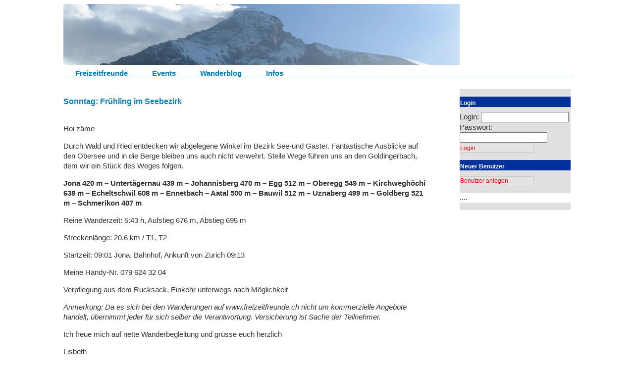

--- FILE ---
content_type: text/html; charset=utf-8
request_url: https://www.freizeitfreunde.ch/events/1440
body_size: 2375
content:
<!DOCTYPE html>
<html>
<head>
  <title>Die Freizeitfreunde</title>
<link rel="stylesheet" href="https://www.freizeitfreunde.ch/scaffold.css">
<link rel="stylesheet" href="https://www.freizeitfreunde.ch/jquery-ui.sass">
<link rel="stylesheet" href="https://www.freizeitfreunde.ch/elfinder.css">
<link rel="stylesheet" href="https://www.freizeitfreunde.ch/jquery-ui.min.css">

<script src="https://www.freizeitfreunde.ch/jquery.js"></script>
<script src="https://www.freizeitfreunde.ch/ckeditor.js"></script>
<script src="https://www.freizeitfreunde.ch/styles.js"></script>



  <meta name="csrf-param" content="authenticity_token" />
<meta name="csrf-token" content="KQtamu3ezwMh+S9EKctZ7aIvnjx1eOWH3Jv5vOiKjsoJC6bjy+iEcWunsNrUPbjWUiH11ZLwOZ6kwB6NJTwS1Q==" />
  <script type="text/javascript">$(document).ready(function() {
    if ($('textarea').class=='ckeditor') {
        var data = $('textarea');
        $.each(data, function(i) {
            CKEDITOR.replace(data[i].id);
        });
    }
});</script>
</head>
<body>



<div class="page">


  <div class="top">
    <div class="header">
      <img src="/zermatt.png">
    </div>

   <div id="navigation">
    <ul id="nav">
        <li><a href="/">Freizeitfreunde</a></li>
    	<li><a href="/events">Events</a></li>
    	<li><a href="/blogs">Wanderblog</a></li>
    	<li><a href="/infos/info_start">Infos</a></li>

    </ul>
   </div>
  </div>
  <div id="content">
     <div id="message">
        
     </div>
     <div class="links">
<p id="notice"></p>

  <div class="titel">Sonntag: Frühling im Seebezirk</div>

<p>
  <p>Hoi z&auml;me</p>

<p>Durch Wald und Ried entdecken wir abgelegene Winkel im Bezirk See-und Gaster. Fantastische Ausblicke auf den Obersee und in die Berge bleiben uns auch nicht verwehrt. Steile Wege f&uuml;hren uns an den Goldingerbach, dem wir ein St&uuml;ck des Weges folgen.</p>

<p><strong>Jona 420 m &ndash; Untert&auml;gernau 439 m &ndash; Johannisberg 470 m &ndash; Egg 512 m &ndash; Oberegg 549 m &ndash; Kirchwegh&ouml;chi 638 m &ndash; Echeltschwil 608 m &ndash; Ennetbach &ndash; Aatal 500 m &ndash; Bauwil 512 m &ndash; Uznaberg 499 m &ndash; Goldberg 521 m &ndash; Schmerikon 407 m</strong></p>

<p>Reine Wanderzeit: 5:43 h, Aufstieg 676 m, Abstieg 695 m</p>

<p>Streckenl&auml;nge: 20.6 km / T1, T2</p>

<p>Startzeit: 09:01 Jona, Bahnhof, Ankunft von Z&uuml;rich 09:13</p>

<p>Meine Handy-Nr. 079 624 32 04</p>

<p>Verpflegung aus dem Rucksack, Einkehr unterwegs nach M&ouml;glichkeit</p>

<p><em>Anmerkung: Da es sich bei den Wanderungen auf www.freizeitfreunde.ch nicht um kommerzielle Angebote handelt, &uuml;bernimmt jeder f&uuml;r sich selber die Verantwortung. Versicherung ist Sache der Teilnehmer. </em></p>

<p>Ich freue mich auf nette Wanderbegleitung und gr&uuml;sse euch herzlich</p>

<p>Lisbeth</p>

</p>


       <table>
         <tr><td><h4>Startzeit:</h4></td><td>09:13 14.04.19</td></tr>
         <tr><td><h4>Treffpunkt:</h4></td><td>Jona, Bahnhof</td></td></tr>

                </table>
         <!--

<form action="http://fahrplan.sbb.ch/bin/query.exe/dn?externalCall=yes" name="formular" method="post" style="display:inline" target="_blank">
<input type="hidden" name="queryPageDisplayed" value="yes">


<input type="hidden" name="REQ0JourneyStopsSA" value="7">
<input type="hidden" name="REQ0JourneyStopsSG" value="">
<input type="hidden" name="REQ0JourneyStopsSID" value="">
<input type="hidden" name="REQ0JourneyStopsZA" value="7">
<input type="hidden" name="REQ0JourneyStopsZG" value="Jona, Bahnhof">
<input type="hidden" name="REQ0JourneyStopsZID" value="">
 <input type="hidden" name="REQ0JourneyDate" value="14.04.19">
 <input type="hidden" name="REQ0JourneyTime" value="09:13">
<input type="hidden" name="REQ0HafasSearchForw" value="0">
<input type="hidden" name="start" value="Suchen">
<input type="submit" name="start" value="Mein SBB-Fahrplan nach Jona, Bahnhof" tabindex="5" style="font-family:Arial, Helvetica, sans-serif; font-size:12px; background-color:#e3e3e3; height:18px; color:#f00; border:solid 1px #ccc; padding:0; margin:0; cursor:pointer; line-height:12px; vertical-align:middle; text-align:left;">
</form>

-->


  
            <h4>angemeldet sind:</h4>
<table>


    <tr><td style="vertical-align:top;"><b>glarus</b> </td><td class="comment">Chumä gärä mit und ä liäbs grüässli
                
     </td></tr>
    <tr><td style="vertical-align:top;"><b>GaRi</b> </td><td class="comment">Liebe Lisbeth, komme am Sonntag gerne mit dir. LG, Gaby 
                
     </td></tr>
    <tr><td style="vertical-align:top;"><b>GaRi</b> </td><td class="comment">Liebe Lisbeth, leider muss ich mich für die morgige Wanderung abmelden. Liebe Grüsse, Gaby
                
     </td></tr>
</table>




                                                           
         

<a href="/events">Back</a>
     </div>
     <div class="rechts">

    	<p/>
			<div class="rightbox">Login</div>
				<form action="/users/process_login" accept-charset="UTF-8" method="post"><input type="hidden" name="authenticity_token" value="jyJXYXKSD2aMM7l/CGzQZk+ne+CMGqh34gBRK4i/+DB2d6ZtRWW0dDHCuMFzbnxGS3IE0iX2Tq9E2sivCZRc1g==" />
					Login: <input type="text" name="login" id="login" />
					Passwort:<input type="password" name="password" id="password" />
					<input type="submit" style="font-family:Arial, Helvetica, sans-serif; font-size:12px; background-color:#e3e3e3; height:18px; color:#f00; border:solid 1px #ccc; padding:0; margin:0; cursor:pointer; line-height:12px; vertical-align:middle; width:150px; text-align:left;" tabindex="5" value="Login" name="start">

</form>				<p/>	
				<div class="rightbox">Neuer Benutzer</div>	
				<form action="/users/new" accept-charset="UTF-8" method="post"><input type="hidden" name="authenticity_token" value="N+tOn6ycJ2xEYneQP2Y9iPhvD6AuMH5MrAfQz7ZhvSX3s03FyDcPIDAgeaHSfnXIWxnlVUiePnAEnUcFGYX7FQ==" />

					<input type="submit" style="font-family:Arial, Helvetica, sans-serif; font-size:12px; background-color:#e3e3e3; height:18px; color:#f00; border:solid 1px #ccc; padding:0; margin:0; cursor:pointer; line-height:12px; vertical-align:middle; width:150px; text-align:left;" tabindex="5" value="Benutzer anlegen" name="start">
</form>				<p/>
    ....

<p/>





<p/>


</div>

</body>
</html>


--- FILE ---
content_type: text/css
request_url: https://www.freizeitfreunde.ch/scaffold.css
body_size: 2858
content:
body { background-color: #fff; color: #333;}

body, p, ol, ul, td {
  font-family: verdana, arial, helvetica, sans-serif;
  font-size:   15px;
  line-height: 20px;
  text-align: left;
  background-color:white;
}

pre {
  background-color: #eee;
  padding: 10px;
  font-size: 11px;
}

a { color: #000; }
a:visited { color: #666; }
a:hover { color: #fff; background-color:#000; }


.fieldWithErrors {
  padding: 2px;
  background-color: red;
  display: table;
}

#errorExplanation {
  width: 400px;
  border: 2px solid red;
  padding: 7px;
  padding-bottom: 12px;
  margin-bottom: 20px;
  background-color: #f0f0f0;
}

#errorExplanation h2 {
  text-align: left;
  font-weight: bold;
  padding: 5px 5px 5px 15px;
  font-size: 12px;
  margin: -7px;
  background-color: #c00;
  color: #fff;
}

#errorExplanation p {
  color: #333;
  margin-bottom: 0;
  padding: 5px;
}

#errorExplanation ul li {
  font-size: 12px;
  list-style: square;
}

div#message {
  font-weight:bold;
    color: red;
  margin-bottom: 0;
  padding: 10px;
  text-align: center;
}

div.page{
	width:1024px;
    margin:auto;
	
	}

div.top {
	 width:800px;

	}

ul#nav{
	text-align:left;
	font-weight:bold;
	margin-top: 0px;
	padding:0em;
	margin-left:auto;
	margin-right:auto; 
	width:1024px;
  	border-bottom:1px solid #0080C0 ; padding-bottom:4px; margin:0px;
  	padding:0.1em;
  	background-color:#fff;

  	}
	ul#nav li{
    color: #0080C0;
    list-style: none;
    display: inline;
    margin: 1.5em; padding: 0;	   
	}
	  ul#nav a {
    color: #0080C0;
    border-color:white;
    text-decoration:none; 
  }
  ul#nav a:hover, a:active, ul#nav span {
    border-color: white;

    color: white; background-color: gray;
  }	



div.links { 
#height:500px;

overflow: auto;
float:left;
width:740px;
padding-left:0px;
padding-right:40px;
padding-bottom:10px;
float: left;
}

table.event {
	
	}


div.rechts {
 #position: fixed;
 margin-left:20px;

 float:right;

 width:224px;
 background-color: #e0e0e0;
}
div.login_form {
	padding-left: 0px;
	}

div.balken{
	background-color: white;
	}

div.service{
	 height:200px;
     overflow: auto;
	 width: 224px; 
	 margin: 0px; 
	 padding: 0px; 
	 text-align: right;
	 font-size:   10px;
	 
	}

div.clear {
 clear:left;
}
div.footer {
	float:left;
	background-color: #000000;
	width:200px;
	}

p{
	text-align:left;
	}


div.event {
	text-align:left;
	padding-left:5px;
	margin-top: 5px;
	}
	
td.comment {
    font-style: italic;
    vertical-align: top; 	
}



.titel {
    color: #0080C0;	
    font-size: 16px;
    font-weight: 700;

	padding-bottom:20px;
	margin-bottom:10px;

}
.rightbox {
	width: 222px; 
	background-color:#00309c; 
	border: 1px solid #00309c; 
	color: white; 
	font-family: Arial, Helvetica, sans-serif; 
	font-size:12px; 
	font-weight: bold; 
	padding: 2px 0px; 
	margin: 0; 
	margin-bottom: 10px; 
	height: 15px; 
	text-align: left
}

select {
    background-color: #FFFFFF;
    border: 1px solid #CCCCCC;
    width: 100px;
}